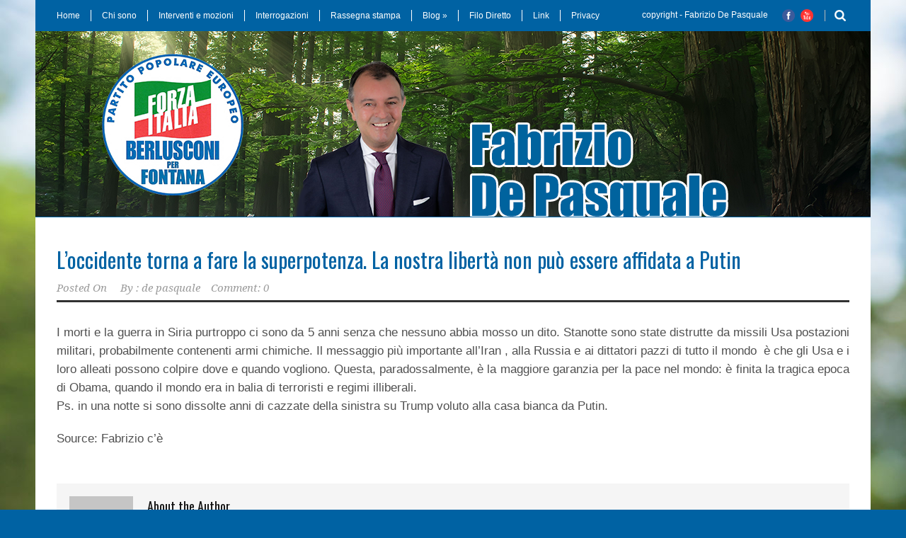

--- FILE ---
content_type: text/html; charset=UTF-8
request_url: https://www.fabriziodepasquale.it/2018/04/14/loccidente-torna-a-fare-la-superpotenza-la-nostra-liberta-non-puo-essere-affidata-a-putin/
body_size: 11559
content:
<!DOCTYPE html>
<!--[if lt IE 7]><html class="no-js lt-ie9 lt-ie8 lt-ie7" lang="it-IT"> <![endif]-->
<!--[if IE 7]><html class="no-js lt-ie9 lt-ie8" lang="it-IT"> <![endif]-->
<!--[if IE 8]><html class="no-js lt-ie9" lang="it-IT"> <![endif]-->
<!--[if gt IE 8]><!--> <html class="no-js" lang="it-IT"> <!--<![endif]-->
<head>

	<!-- Basic Page Needs
  ================================================== -->
	<meta charset="UTF-8" />
	<title>fabriziodepasquale   &raquo; L’occidente torna a fare la superpotenza. La nostra libertà non può essere affidata a Putin</title>

	<!--[if lt IE 9]>
		<script src="https://html5shiv.googlecode.com/svn/trunk/html5.js"></script>
	<![endif]-->

	<!-- CSS
  ================================================== -->
				<meta name="viewport" content="width=device-width, user-scalable=no">
		
	<!--[if IE 7]>
		<link rel="stylesheet" href="https://www.fabriziodepasquale.it/sitonuovo/wp-content/themes/worldwide-v1-04/stylesheet/ie7-style.css" /> 
		<link rel="stylesheet" href="https://www.fabriziodepasquale.it/sitonuovo/wp-content/themes/worldwide-v1-04/stylesheet/font-awesome/font-awesome-ie7.min.css" /> 
	<![endif]-->	
	
	<meta name='robots' content='max-image-preview:large' />
<link rel='dns-prefetch' href='//fonts.googleapis.com' />
<link rel="alternate" type="application/rss+xml" title="fabriziodepasquale &raquo; Feed" href="https://www.fabriziodepasquale.it/feed/" />
<link rel="alternate" type="application/rss+xml" title="fabriziodepasquale &raquo; Feed dei commenti" href="https://www.fabriziodepasquale.it/comments/feed/" />
<link rel="alternate" type="application/rss+xml" title="fabriziodepasquale &raquo; L’occidente torna a fare la superpotenza. La nostra libertà non può essere affidata a Putin Feed dei commenti" href="https://www.fabriziodepasquale.it/2018/04/14/loccidente-torna-a-fare-la-superpotenza-la-nostra-liberta-non-puo-essere-affidata-a-putin/feed/" />
<script type="text/javascript">
window._wpemojiSettings = {"baseUrl":"https:\/\/s.w.org\/images\/core\/emoji\/14.0.0\/72x72\/","ext":".png","svgUrl":"https:\/\/s.w.org\/images\/core\/emoji\/14.0.0\/svg\/","svgExt":".svg","source":{"concatemoji":"https:\/\/www.fabriziodepasquale.it\/sitonuovo\/wp-includes\/js\/wp-emoji-release.min.js?ver=6.2.8"}};
/*! This file is auto-generated */
!function(e,a,t){var n,r,o,i=a.createElement("canvas"),p=i.getContext&&i.getContext("2d");function s(e,t){p.clearRect(0,0,i.width,i.height),p.fillText(e,0,0);e=i.toDataURL();return p.clearRect(0,0,i.width,i.height),p.fillText(t,0,0),e===i.toDataURL()}function c(e){var t=a.createElement("script");t.src=e,t.defer=t.type="text/javascript",a.getElementsByTagName("head")[0].appendChild(t)}for(o=Array("flag","emoji"),t.supports={everything:!0,everythingExceptFlag:!0},r=0;r<o.length;r++)t.supports[o[r]]=function(e){if(p&&p.fillText)switch(p.textBaseline="top",p.font="600 32px Arial",e){case"flag":return s("\ud83c\udff3\ufe0f\u200d\u26a7\ufe0f","\ud83c\udff3\ufe0f\u200b\u26a7\ufe0f")?!1:!s("\ud83c\uddfa\ud83c\uddf3","\ud83c\uddfa\u200b\ud83c\uddf3")&&!s("\ud83c\udff4\udb40\udc67\udb40\udc62\udb40\udc65\udb40\udc6e\udb40\udc67\udb40\udc7f","\ud83c\udff4\u200b\udb40\udc67\u200b\udb40\udc62\u200b\udb40\udc65\u200b\udb40\udc6e\u200b\udb40\udc67\u200b\udb40\udc7f");case"emoji":return!s("\ud83e\udef1\ud83c\udffb\u200d\ud83e\udef2\ud83c\udfff","\ud83e\udef1\ud83c\udffb\u200b\ud83e\udef2\ud83c\udfff")}return!1}(o[r]),t.supports.everything=t.supports.everything&&t.supports[o[r]],"flag"!==o[r]&&(t.supports.everythingExceptFlag=t.supports.everythingExceptFlag&&t.supports[o[r]]);t.supports.everythingExceptFlag=t.supports.everythingExceptFlag&&!t.supports.flag,t.DOMReady=!1,t.readyCallback=function(){t.DOMReady=!0},t.supports.everything||(n=function(){t.readyCallback()},a.addEventListener?(a.addEventListener("DOMContentLoaded",n,!1),e.addEventListener("load",n,!1)):(e.attachEvent("onload",n),a.attachEvent("onreadystatechange",function(){"complete"===a.readyState&&t.readyCallback()})),(e=t.source||{}).concatemoji?c(e.concatemoji):e.wpemoji&&e.twemoji&&(c(e.twemoji),c(e.wpemoji)))}(window,document,window._wpemojiSettings);
</script>
<style type="text/css">
img.wp-smiley,
img.emoji {
	display: inline !important;
	border: none !important;
	box-shadow: none !important;
	height: 1em !important;
	width: 1em !important;
	margin: 0 0.07em !important;
	vertical-align: -0.1em !important;
	background: none !important;
	padding: 0 !important;
}
</style>
	<link rel='stylesheet' id='wow-style-css' href='https://www.fabriziodepasquale.it/sitonuovo/wp-content/themes/worldwide-v1-04/style.css?ver=6.2.8' type='text/css' media='all' />
<link rel='stylesheet' id='wow-foundation-css' href='https://www.fabriziodepasquale.it/sitonuovo/wp-content/themes/worldwide-v1-04/stylesheet/foundation-responsive.css?ver=6.2.8' type='text/css' media='all' />
<link rel='stylesheet' id='style-custom-css' href='https://www.fabriziodepasquale.it/sitonuovo/wp-content/themes/worldwide-v1-04/style-custom.css?ver=6.2.8' type='text/css' media='all' />
<link rel='stylesheet' id='Google-Font-Droid+Serif-css' href='https://fonts.googleapis.com/css?family=Droid+Serif%3An%2Ci%2Cb%2Cbi&#038;subset=latin&#038;ver=6.2.8' type='text/css' media='all' />
<link rel='stylesheet' id='Google-Font-Oswald-css' href='https://fonts.googleapis.com/css?family=Oswald%3An%2Ci%2Cb%2Cbi&#038;subset=latin&#038;ver=6.2.8' type='text/css' media='all' />
<link rel='stylesheet' id='wp-block-library-css' href='https://www.fabriziodepasquale.it/sitonuovo/wp-includes/css/dist/block-library/style.min.css?ver=6.2.8' type='text/css' media='all' />
<link rel='stylesheet' id='classic-theme-styles-css' href='https://www.fabriziodepasquale.it/sitonuovo/wp-includes/css/classic-themes.min.css?ver=6.2.8' type='text/css' media='all' />
<style id='global-styles-inline-css' type='text/css'>
body{--wp--preset--color--black: #000000;--wp--preset--color--cyan-bluish-gray: #abb8c3;--wp--preset--color--white: #ffffff;--wp--preset--color--pale-pink: #f78da7;--wp--preset--color--vivid-red: #cf2e2e;--wp--preset--color--luminous-vivid-orange: #ff6900;--wp--preset--color--luminous-vivid-amber: #fcb900;--wp--preset--color--light-green-cyan: #7bdcb5;--wp--preset--color--vivid-green-cyan: #00d084;--wp--preset--color--pale-cyan-blue: #8ed1fc;--wp--preset--color--vivid-cyan-blue: #0693e3;--wp--preset--color--vivid-purple: #9b51e0;--wp--preset--gradient--vivid-cyan-blue-to-vivid-purple: linear-gradient(135deg,rgba(6,147,227,1) 0%,rgb(155,81,224) 100%);--wp--preset--gradient--light-green-cyan-to-vivid-green-cyan: linear-gradient(135deg,rgb(122,220,180) 0%,rgb(0,208,130) 100%);--wp--preset--gradient--luminous-vivid-amber-to-luminous-vivid-orange: linear-gradient(135deg,rgba(252,185,0,1) 0%,rgba(255,105,0,1) 100%);--wp--preset--gradient--luminous-vivid-orange-to-vivid-red: linear-gradient(135deg,rgba(255,105,0,1) 0%,rgb(207,46,46) 100%);--wp--preset--gradient--very-light-gray-to-cyan-bluish-gray: linear-gradient(135deg,rgb(238,238,238) 0%,rgb(169,184,195) 100%);--wp--preset--gradient--cool-to-warm-spectrum: linear-gradient(135deg,rgb(74,234,220) 0%,rgb(151,120,209) 20%,rgb(207,42,186) 40%,rgb(238,44,130) 60%,rgb(251,105,98) 80%,rgb(254,248,76) 100%);--wp--preset--gradient--blush-light-purple: linear-gradient(135deg,rgb(255,206,236) 0%,rgb(152,150,240) 100%);--wp--preset--gradient--blush-bordeaux: linear-gradient(135deg,rgb(254,205,165) 0%,rgb(254,45,45) 50%,rgb(107,0,62) 100%);--wp--preset--gradient--luminous-dusk: linear-gradient(135deg,rgb(255,203,112) 0%,rgb(199,81,192) 50%,rgb(65,88,208) 100%);--wp--preset--gradient--pale-ocean: linear-gradient(135deg,rgb(255,245,203) 0%,rgb(182,227,212) 50%,rgb(51,167,181) 100%);--wp--preset--gradient--electric-grass: linear-gradient(135deg,rgb(202,248,128) 0%,rgb(113,206,126) 100%);--wp--preset--gradient--midnight: linear-gradient(135deg,rgb(2,3,129) 0%,rgb(40,116,252) 100%);--wp--preset--duotone--dark-grayscale: url('#wp-duotone-dark-grayscale');--wp--preset--duotone--grayscale: url('#wp-duotone-grayscale');--wp--preset--duotone--purple-yellow: url('#wp-duotone-purple-yellow');--wp--preset--duotone--blue-red: url('#wp-duotone-blue-red');--wp--preset--duotone--midnight: url('#wp-duotone-midnight');--wp--preset--duotone--magenta-yellow: url('#wp-duotone-magenta-yellow');--wp--preset--duotone--purple-green: url('#wp-duotone-purple-green');--wp--preset--duotone--blue-orange: url('#wp-duotone-blue-orange');--wp--preset--font-size--small: 13px;--wp--preset--font-size--medium: 20px;--wp--preset--font-size--large: 36px;--wp--preset--font-size--x-large: 42px;--wp--preset--spacing--20: 0.44rem;--wp--preset--spacing--30: 0.67rem;--wp--preset--spacing--40: 1rem;--wp--preset--spacing--50: 1.5rem;--wp--preset--spacing--60: 2.25rem;--wp--preset--spacing--70: 3.38rem;--wp--preset--spacing--80: 5.06rem;--wp--preset--shadow--natural: 6px 6px 9px rgba(0, 0, 0, 0.2);--wp--preset--shadow--deep: 12px 12px 50px rgba(0, 0, 0, 0.4);--wp--preset--shadow--sharp: 6px 6px 0px rgba(0, 0, 0, 0.2);--wp--preset--shadow--outlined: 6px 6px 0px -3px rgba(255, 255, 255, 1), 6px 6px rgba(0, 0, 0, 1);--wp--preset--shadow--crisp: 6px 6px 0px rgba(0, 0, 0, 1);}:where(.is-layout-flex){gap: 0.5em;}body .is-layout-flow > .alignleft{float: left;margin-inline-start: 0;margin-inline-end: 2em;}body .is-layout-flow > .alignright{float: right;margin-inline-start: 2em;margin-inline-end: 0;}body .is-layout-flow > .aligncenter{margin-left: auto !important;margin-right: auto !important;}body .is-layout-constrained > .alignleft{float: left;margin-inline-start: 0;margin-inline-end: 2em;}body .is-layout-constrained > .alignright{float: right;margin-inline-start: 2em;margin-inline-end: 0;}body .is-layout-constrained > .aligncenter{margin-left: auto !important;margin-right: auto !important;}body .is-layout-constrained > :where(:not(.alignleft):not(.alignright):not(.alignfull)){max-width: var(--wp--style--global--content-size);margin-left: auto !important;margin-right: auto !important;}body .is-layout-constrained > .alignwide{max-width: var(--wp--style--global--wide-size);}body .is-layout-flex{display: flex;}body .is-layout-flex{flex-wrap: wrap;align-items: center;}body .is-layout-flex > *{margin: 0;}:where(.wp-block-columns.is-layout-flex){gap: 2em;}.has-black-color{color: var(--wp--preset--color--black) !important;}.has-cyan-bluish-gray-color{color: var(--wp--preset--color--cyan-bluish-gray) !important;}.has-white-color{color: var(--wp--preset--color--white) !important;}.has-pale-pink-color{color: var(--wp--preset--color--pale-pink) !important;}.has-vivid-red-color{color: var(--wp--preset--color--vivid-red) !important;}.has-luminous-vivid-orange-color{color: var(--wp--preset--color--luminous-vivid-orange) !important;}.has-luminous-vivid-amber-color{color: var(--wp--preset--color--luminous-vivid-amber) !important;}.has-light-green-cyan-color{color: var(--wp--preset--color--light-green-cyan) !important;}.has-vivid-green-cyan-color{color: var(--wp--preset--color--vivid-green-cyan) !important;}.has-pale-cyan-blue-color{color: var(--wp--preset--color--pale-cyan-blue) !important;}.has-vivid-cyan-blue-color{color: var(--wp--preset--color--vivid-cyan-blue) !important;}.has-vivid-purple-color{color: var(--wp--preset--color--vivid-purple) !important;}.has-black-background-color{background-color: var(--wp--preset--color--black) !important;}.has-cyan-bluish-gray-background-color{background-color: var(--wp--preset--color--cyan-bluish-gray) !important;}.has-white-background-color{background-color: var(--wp--preset--color--white) !important;}.has-pale-pink-background-color{background-color: var(--wp--preset--color--pale-pink) !important;}.has-vivid-red-background-color{background-color: var(--wp--preset--color--vivid-red) !important;}.has-luminous-vivid-orange-background-color{background-color: var(--wp--preset--color--luminous-vivid-orange) !important;}.has-luminous-vivid-amber-background-color{background-color: var(--wp--preset--color--luminous-vivid-amber) !important;}.has-light-green-cyan-background-color{background-color: var(--wp--preset--color--light-green-cyan) !important;}.has-vivid-green-cyan-background-color{background-color: var(--wp--preset--color--vivid-green-cyan) !important;}.has-pale-cyan-blue-background-color{background-color: var(--wp--preset--color--pale-cyan-blue) !important;}.has-vivid-cyan-blue-background-color{background-color: var(--wp--preset--color--vivid-cyan-blue) !important;}.has-vivid-purple-background-color{background-color: var(--wp--preset--color--vivid-purple) !important;}.has-black-border-color{border-color: var(--wp--preset--color--black) !important;}.has-cyan-bluish-gray-border-color{border-color: var(--wp--preset--color--cyan-bluish-gray) !important;}.has-white-border-color{border-color: var(--wp--preset--color--white) !important;}.has-pale-pink-border-color{border-color: var(--wp--preset--color--pale-pink) !important;}.has-vivid-red-border-color{border-color: var(--wp--preset--color--vivid-red) !important;}.has-luminous-vivid-orange-border-color{border-color: var(--wp--preset--color--luminous-vivid-orange) !important;}.has-luminous-vivid-amber-border-color{border-color: var(--wp--preset--color--luminous-vivid-amber) !important;}.has-light-green-cyan-border-color{border-color: var(--wp--preset--color--light-green-cyan) !important;}.has-vivid-green-cyan-border-color{border-color: var(--wp--preset--color--vivid-green-cyan) !important;}.has-pale-cyan-blue-border-color{border-color: var(--wp--preset--color--pale-cyan-blue) !important;}.has-vivid-cyan-blue-border-color{border-color: var(--wp--preset--color--vivid-cyan-blue) !important;}.has-vivid-purple-border-color{border-color: var(--wp--preset--color--vivid-purple) !important;}.has-vivid-cyan-blue-to-vivid-purple-gradient-background{background: var(--wp--preset--gradient--vivid-cyan-blue-to-vivid-purple) !important;}.has-light-green-cyan-to-vivid-green-cyan-gradient-background{background: var(--wp--preset--gradient--light-green-cyan-to-vivid-green-cyan) !important;}.has-luminous-vivid-amber-to-luminous-vivid-orange-gradient-background{background: var(--wp--preset--gradient--luminous-vivid-amber-to-luminous-vivid-orange) !important;}.has-luminous-vivid-orange-to-vivid-red-gradient-background{background: var(--wp--preset--gradient--luminous-vivid-orange-to-vivid-red) !important;}.has-very-light-gray-to-cyan-bluish-gray-gradient-background{background: var(--wp--preset--gradient--very-light-gray-to-cyan-bluish-gray) !important;}.has-cool-to-warm-spectrum-gradient-background{background: var(--wp--preset--gradient--cool-to-warm-spectrum) !important;}.has-blush-light-purple-gradient-background{background: var(--wp--preset--gradient--blush-light-purple) !important;}.has-blush-bordeaux-gradient-background{background: var(--wp--preset--gradient--blush-bordeaux) !important;}.has-luminous-dusk-gradient-background{background: var(--wp--preset--gradient--luminous-dusk) !important;}.has-pale-ocean-gradient-background{background: var(--wp--preset--gradient--pale-ocean) !important;}.has-electric-grass-gradient-background{background: var(--wp--preset--gradient--electric-grass) !important;}.has-midnight-gradient-background{background: var(--wp--preset--gradient--midnight) !important;}.has-small-font-size{font-size: var(--wp--preset--font-size--small) !important;}.has-medium-font-size{font-size: var(--wp--preset--font-size--medium) !important;}.has-large-font-size{font-size: var(--wp--preset--font-size--large) !important;}.has-x-large-font-size{font-size: var(--wp--preset--font-size--x-large) !important;}
.wp-block-navigation a:where(:not(.wp-element-button)){color: inherit;}
:where(.wp-block-columns.is-layout-flex){gap: 2em;}
.wp-block-pullquote{font-size: 1.5em;line-height: 1.6;}
</style>
<link rel='stylesheet' id='contact-form-7-css' href='https://www.fabriziodepasquale.it/sitonuovo/wp-content/plugins/contact-form-7/includes/css/styles.css?ver=5.5.6' type='text/css' media='all' />
<link rel='stylesheet' id='ye_dynamic-css' href='https://www.fabriziodepasquale.it/sitonuovo/wp-content/plugins/youtube-embed/css/main.min.css?ver=5.2.3' type='text/css' media='all' />
<link rel='stylesheet' id='youtube-playlist-thumbs-css' href='https://www.fabriziodepasquale.it/sitonuovo/wp-content/plugins/youtube-playlist-thumbs/assets/css/youtube-playlist-thumbs.css?ver=6.2.8' type='text/css' media='all' />
<link rel='stylesheet' id='__EPYT__style-css' href='https://www.fabriziodepasquale.it/sitonuovo/wp-content/plugins/youtube-embed-plus/styles/ytprefs.min.css?ver=14.1.4.1' type='text/css' media='all' />
<style id='__EPYT__style-inline-css' type='text/css'>

                .epyt-gallery-thumb {
                        width: 33.333%;
                }
                
</style>
<link rel='stylesheet' id='superfish-css' href='https://www.fabriziodepasquale.it/sitonuovo/wp-content/themes/worldwide-v1-04/stylesheet/superfish.css?ver=6.2.8' type='text/css' media='all' />
<link rel='stylesheet' id='fancybox-css' href='https://www.fabriziodepasquale.it/sitonuovo/wp-content/themes/worldwide-v1-04/stylesheet/fancybox.css?ver=6.2.8' type='text/css' media='all' />
<link rel='stylesheet' id='fancybox-thumbs-css' href='https://www.fabriziodepasquale.it/sitonuovo/wp-content/themes/worldwide-v1-04/stylesheet/jquery.fancybox-thumbs.css?ver=6.2.8' type='text/css' media='all' />
<link rel='stylesheet' id='font-awesome-css' href='https://www.fabriziodepasquale.it/sitonuovo/wp-content/themes/worldwide-v1-04/stylesheet/font-awesome/font-awesome.css?ver=6.2.8' type='text/css' media='all' />
<link rel='stylesheet' id='flex-slider-css' href='https://www.fabriziodepasquale.it/sitonuovo/wp-content/themes/worldwide-v1-04/stylesheet/flexslider.css?ver=6.2.8' type='text/css' media='all' />
<script type='text/javascript' src='https://www.fabriziodepasquale.it/sitonuovo/wp-includes/js/jquery/jquery.min.js?ver=3.6.4' id='jquery-core-js'></script>
<script type='text/javascript' src='https://www.fabriziodepasquale.it/sitonuovo/wp-includes/js/jquery/jquery-migrate.min.js?ver=3.4.0' id='jquery-migrate-js'></script>
<script type='text/javascript' id='__ytprefs__-js-extra'>
/* <![CDATA[ */
var _EPYT_ = {"ajaxurl":"https:\/\/www.fabriziodepasquale.it\/sitonuovo\/wp-admin\/admin-ajax.php","security":"457e060263","gallery_scrolloffset":"20","eppathtoscripts":"https:\/\/www.fabriziodepasquale.it\/sitonuovo\/wp-content\/plugins\/youtube-embed-plus\/scripts\/","eppath":"https:\/\/www.fabriziodepasquale.it\/sitonuovo\/wp-content\/plugins\/youtube-embed-plus\/","epresponsiveselector":"[\"iframe.__youtube_prefs_widget__\"]","epdovol":"1","version":"14.1.4.1","evselector":"iframe.__youtube_prefs__[src], iframe[src*=\"youtube.com\/embed\/\"], iframe[src*=\"youtube-nocookie.com\/embed\/\"]","ajax_compat":"","ytapi_load":"light","pause_others":"","stopMobileBuffer":"1","facade_mode":"","not_live_on_channel":"","vi_active":"","vi_js_posttypes":[]};
/* ]]> */
</script>
<script type='text/javascript' src='https://www.fabriziodepasquale.it/sitonuovo/wp-content/plugins/youtube-embed-plus/scripts/ytprefs.min.js?ver=14.1.4.1' id='__ytprefs__-js'></script>
<script type='text/javascript' src='https://www.fabriziodepasquale.it/sitonuovo/wp-content/themes/worldwide-v1-04/javascript/jquery.fitvids.js?ver=1.0' id='fitvids-js'></script>
<link rel="https://api.w.org/" href="https://www.fabriziodepasquale.it/wp-json/" /><link rel="alternate" type="application/json" href="https://www.fabriziodepasquale.it/wp-json/wp/v2/posts/2180" /><link rel="EditURI" type="application/rsd+xml" title="RSD" href="https://www.fabriziodepasquale.it/sitonuovo/xmlrpc.php?rsd" />
<link rel="wlwmanifest" type="application/wlwmanifest+xml" href="https://www.fabriziodepasquale.it/sitonuovo/wp-includes/wlwmanifest.xml" />
<meta name="generator" content="WordPress 6.2.8" />
<link rel='shortlink' href='https://www.fabriziodepasquale.it/?p=2180' />
<link rel="alternate" type="application/json+oembed" href="https://www.fabriziodepasquale.it/wp-json/oembed/1.0/embed?url=https%3A%2F%2Fwww.fabriziodepasquale.it%2F2018%2F04%2F14%2Floccidente-torna-a-fare-la-superpotenza-la-nostra-liberta-non-puo-essere-affidata-a-putin%2F" />
<link rel="alternate" type="text/xml+oembed" href="https://www.fabriziodepasquale.it/wp-json/oembed/1.0/embed?url=https%3A%2F%2Fwww.fabriziodepasquale.it%2F2018%2F04%2F14%2Floccidente-torna-a-fare-la-superpotenza-la-nostra-liberta-non-puo-essere-affidata-a-putin%2F&#038;format=xml" />
<meta http-equiv="Content-type" content="text/html; charset=utf-8" /><link rel='canonical' href='https://www.fabriziodepasquale.it/2018/04/14/loccidente-torna-a-fare-la-superpotenza-la-nostra-liberta-non-puo-essere-affidata-a-putin/' />
<meta name="twitter:card" value="summary" /><meta name="twitter:site" value="@feedsapi" /><meta name="twitter:title" value="L’occidente torna a fare la superpotenza. La nostra libertà non può essere affidata a Putin" /><meta name="twitter:description" value="I morti e la guerra in Siria purtroppo ci sono da 5 anni senza che nessuno abbia mosso un dito. Stanotte sono state distrutte da missili Usa postazion" /><meta name="twitter:url" value="https://www.fabriziodepasquale.it/2018/04/14/loccidente-torna-a-fare-la-superpotenza-la-nostra-liberta-non-puo-essere-affidata-a-putin/" /><meta name="twitter:image" value="https://www.fabriziodepasquale.it/sitonuovo/wp-content/plugins/rss-post-importer/app/classes/front/app/assets/img/03-04-feedsapi-api.jpg" /><meta name="twitter:creator" value="@feedsapi" /><meta itemprop="name" content="L’occidente torna a fare la superpotenza. La nostra libertà non può essere affidata a Putin"><meta itemprop="description" content="I morti e la guerra in Siria purtroppo ci sono da 5 anni senza che nessuno abbia mosso un dito. Stanotte sono state distrutte da missili Usa postazion"><meta itemprop="image" content="https://www.fabriziodepasquale.it/sitonuovo/wp-content/plugins/rss-post-importer/app/classes/front/app/assets/img/03-04-feedsapi-api.jpg"><meta property="og:title" content="L’occidente torna a fare la superpotenza. La nostra libertà non può essere affidata a Putin"/><meta property="og:image" content="https://www.fabriziodepasquale.it/sitonuovo/wp-content/plugins/rss-post-importer/app/classes/front/app/assets/img/03-04-feedsapi-api.jpg"/><meta property="og:image:width" content="681" /><meta property="og:image:height" content="358" /><meta property="og:site_name" content="fabriziodepasquale"/><meta property="og:description" content="I morti e la guerra in Siria purtroppo ci sono da 5 anni senza che nessuno abbia mosso un dito. Stanotte sono state distrutte da missili Usa postazion"/>	
<!--[if lt IE 9]>
<style type="text/css">
	body{ min-width: 1180px; }
	div.shortcode-dropcap.circle,
	div.anythingSlider .anythingControls ul a, .flex-control-nav li a, 
	.nivo-controlNav a, ls-bottom-slidebuttons a{
		z-index: 1000;
		position: relative;
		behavior: url(https://www.fabriziodepasquale.it/sitonuovo/wp-content/themes/worldwide-v1-04/stylesheet/ie-fix/PIE.php);
	}

	ul.gdl-accordion li, ul.gdl-toggle-box li{ overflow: hidden; }
	
		
</style>
<![endif]-->
		<style type="text/css" id="wp-custom-css">
			






		</style>
		</head>
<body data-rsssl=1 class="post-template-default single single-post postid-2180 single-format-standard">
<div class="body-outer-wrapper">
	<div class="body-wrapper">
		<div class="header-outer-wrapper">
			<!-- top navigation -->
							<div class="top-navigation-wrapper boxed-style">
					<div class="top-navigation-container container">
						<div class="top-navigation-left"><div class="top-superfish-wrapper" id="top-superfish-wrapper" ><ul id="menu-footer" class="top-menu"><li id="menu-item-22" class="menu-item menu-item-type-post_type menu-item-object-page menu-item-home menu-item-22"><a href="https://www.fabriziodepasquale.it/">Home</a></li>
<li id="menu-item-60" class="menu-item menu-item-type-post_type menu-item-object-page menu-item-60"><a href="https://www.fabriziodepasquale.it/biografia/">Chi sono</a></li>
<li id="menu-item-59" class="menu-item menu-item-type-post_type menu-item-object-page menu-item-59"><a href="https://www.fabriziodepasquale.it/interventi-e-mozioni/">Interventi e mozioni</a></li>
<li id="menu-item-58" class="menu-item menu-item-type-post_type menu-item-object-page menu-item-58"><a href="https://www.fabriziodepasquale.it/interrogazioni/">Interrogazioni</a></li>
<li id="menu-item-57" class="menu-item menu-item-type-post_type menu-item-object-page menu-item-57"><a href="https://www.fabriziodepasquale.it/rassegna-stampa/">Rassegna stampa</a></li>
<li id="menu-item-190" class="menu-item menu-item-type-taxonomy menu-item-object-category menu-item-has-children menu-item-190"><a href="https://www.fabriziodepasquale.it/category/novita/">Blog</a>
<ul class="sub-menu">
	<li id="menu-item-1266" class="menu-item menu-item-type-taxonomy menu-item-object-category menu-item-has-children menu-item-1266"><a href="https://www.fabriziodepasquale.it/category/2017/">2017</a>
	<ul class="sub-menu">
		<li id="menu-item-1925" class="menu-item menu-item-type-taxonomy menu-item-object-category menu-item-1925"><a href="https://www.fabriziodepasquale.it/category/2017/ottobre-2017/">Ottobre 2017</a></li>
		<li id="menu-item-1914" class="menu-item menu-item-type-taxonomy menu-item-object-category menu-item-1914"><a href="https://www.fabriziodepasquale.it/category/2017/settembre-2017/">Settembre 2017</a></li>
		<li id="menu-item-1751" class="menu-item menu-item-type-taxonomy menu-item-object-category menu-item-1751"><a href="https://www.fabriziodepasquale.it/category/2017/agosto-2017/">Agosto 2017</a></li>
		<li id="menu-item-1645" class="menu-item menu-item-type-taxonomy menu-item-object-category menu-item-1645"><a href="https://www.fabriziodepasquale.it/category/2017/luglio-2017/">Luglio 2017</a></li>
		<li id="menu-item-1546" class="menu-item menu-item-type-taxonomy menu-item-object-category menu-item-1546"><a href="https://www.fabriziodepasquale.it/category/giugno-2017/">Giugno 2017</a></li>
		<li id="menu-item-1545" class="menu-item menu-item-type-taxonomy menu-item-object-category menu-item-1545"><a href="https://www.fabriziodepasquale.it/category/2017/maggio-2017/">Maggio 2017</a></li>
		<li id="menu-item-1460" class="menu-item menu-item-type-taxonomy menu-item-object-category menu-item-1460"><a href="https://www.fabriziodepasquale.it/category/aprile-2017/">Aprile 2017</a></li>
		<li id="menu-item-1396" class="menu-item menu-item-type-taxonomy menu-item-object-category menu-item-1396"><a href="https://www.fabriziodepasquale.it/category/2017/marzo-2017/">Marzo 2017</a></li>
		<li id="menu-item-1328" class="menu-item menu-item-type-taxonomy menu-item-object-category menu-item-1328"><a href="https://www.fabriziodepasquale.it/category/2017/febbraio-2017/">Febbraio 2017</a></li>
		<li id="menu-item-1267" class="menu-item menu-item-type-taxonomy menu-item-object-category menu-item-1267"><a href="https://www.fabriziodepasquale.it/category/2017/gennaio-2017/">Gennaio 2017</a></li>
	</ul>
</li>
	<li id="menu-item-209" class="menu-item menu-item-type-taxonomy menu-item-object-category menu-item-has-children menu-item-209"><a href="https://www.fabriziodepasquale.it/category/2016/">2016</a>
	<ul class="sub-menu">
		<li id="menu-item-1202" class="menu-item menu-item-type-taxonomy menu-item-object-category menu-item-1202"><a href="https://www.fabriziodepasquale.it/category/2016/dicembre-2016/">Dicembre 2016</a></li>
		<li id="menu-item-1136" class="menu-item menu-item-type-taxonomy menu-item-object-category menu-item-1136"><a href="https://www.fabriziodepasquale.it/category/2016/novembre-2016/">Novembre 2016</a></li>
		<li id="menu-item-1074" class="menu-item menu-item-type-taxonomy menu-item-object-category menu-item-1074"><a href="https://www.fabriziodepasquale.it/category/2016/ottobre-2016/">Ottobre 2016</a></li>
		<li id="menu-item-1024" class="menu-item menu-item-type-taxonomy menu-item-object-category menu-item-1024"><a href="https://www.fabriziodepasquale.it/category/2016/settembre-2016/">Settembre 2016</a></li>
		<li id="menu-item-991" class="menu-item menu-item-type-taxonomy menu-item-object-category menu-item-991"><a href="https://www.fabriziodepasquale.it/category/agosto-2016/">Agosto 2016</a></li>
		<li id="menu-item-934" class="menu-item menu-item-type-taxonomy menu-item-object-category menu-item-934"><a href="https://www.fabriziodepasquale.it/category/luglio-2016/">Luglio 2016</a></li>
		<li id="menu-item-869" class="menu-item menu-item-type-taxonomy menu-item-object-category menu-item-869"><a href="https://www.fabriziodepasquale.it/category/2016/giugno-2016/">Giugno 2016</a></li>
		<li id="menu-item-813" class="menu-item menu-item-type-taxonomy menu-item-object-category menu-item-813"><a href="https://www.fabriziodepasquale.it/category/2016/maggio-2016/">Maggio 2016</a></li>
		<li id="menu-item-456" class="menu-item menu-item-type-taxonomy menu-item-object-category menu-item-456"><a href="https://www.fabriziodepasquale.it/category/aprile-2016/">Aprile 2016</a></li>
		<li id="menu-item-555" class="menu-item menu-item-type-taxonomy menu-item-object-category menu-item-555"><a href="https://www.fabriziodepasquale.it/category/2016/marzo-2016/">Marzo 2016</a></li>
		<li id="menu-item-553" class="menu-item menu-item-type-taxonomy menu-item-object-category menu-item-553"><a href="https://www.fabriziodepasquale.it/category/2016/febbraio-2016/">Febbraio 2016</a></li>
		<li id="menu-item-554" class="menu-item menu-item-type-taxonomy menu-item-object-category menu-item-554"><a href="https://www.fabriziodepasquale.it/category/2016/gennaio-2016/">Gennaio 2016</a></li>
	</ul>
</li>
	<li id="menu-item-228" class="menu-item menu-item-type-taxonomy menu-item-object-category menu-item-has-children menu-item-228"><a href="https://www.fabriziodepasquale.it/category/2015/">2015</a>
	<ul class="sub-menu">
		<li id="menu-item-557" class="menu-item menu-item-type-taxonomy menu-item-object-category menu-item-557"><a href="https://www.fabriziodepasquale.it/category/2015/dicembre-2015/">Dicembre 2015</a></li>
		<li id="menu-item-551" class="menu-item menu-item-type-taxonomy menu-item-object-category menu-item-551"><a href="https://www.fabriziodepasquale.it/category/2015/novembre-2015/">Novembre 2015</a></li>
		<li id="menu-item-552" class="menu-item menu-item-type-taxonomy menu-item-object-category menu-item-552"><a href="https://www.fabriziodepasquale.it/category/2015/ottobre-2015/">Ottobre 2015</a></li>
		<li id="menu-item-548" class="menu-item menu-item-type-taxonomy menu-item-object-category menu-item-548"><a href="https://www.fabriziodepasquale.it/category/2015/giugno-2015/">Giugno 2015</a></li>
		<li id="menu-item-549" class="menu-item menu-item-type-taxonomy menu-item-object-category menu-item-549"><a href="https://www.fabriziodepasquale.it/category/2015/maggio-2015/">Maggio 2015</a></li>
		<li id="menu-item-544" class="menu-item menu-item-type-taxonomy menu-item-object-category menu-item-544"><a href="https://www.fabriziodepasquale.it/category/2015/aprile-2015/">Aprile 2015</a></li>
		<li id="menu-item-550" class="menu-item menu-item-type-taxonomy menu-item-object-category menu-item-550"><a href="https://www.fabriziodepasquale.it/category/2015/marzo-2015/">Marzo 2015</a></li>
	</ul>
</li>
	<li id="menu-item-290" class="menu-item menu-item-type-taxonomy menu-item-object-category menu-item-has-children menu-item-290"><a href="https://www.fabriziodepasquale.it/category/2014/">2014</a>
	<ul class="sub-menu">
		<li id="menu-item-543" class="menu-item menu-item-type-taxonomy menu-item-object-category menu-item-543"><a href="https://www.fabriziodepasquale.it/category/2014/novembre-2014/">Novembre 2014</a></li>
		<li id="menu-item-541" class="menu-item menu-item-type-taxonomy menu-item-object-category menu-item-541"><a href="https://www.fabriziodepasquale.it/category/2014/luglio-2014/">Luglio 2014</a></li>
		<li id="menu-item-542" class="menu-item menu-item-type-taxonomy menu-item-object-category menu-item-542"><a href="https://www.fabriziodepasquale.it/category/2014/maggio-2014/">Maggio 2014</a></li>
		<li id="menu-item-539" class="menu-item menu-item-type-taxonomy menu-item-object-category menu-item-539"><a href="https://www.fabriziodepasquale.it/category/2014/aprile-2014/">Aprile 2014</a></li>
		<li id="menu-item-540" class="menu-item menu-item-type-taxonomy menu-item-object-category menu-item-540"><a href="https://www.fabriziodepasquale.it/category/2014/gennaio-2014/">Gennaio 2014</a></li>
	</ul>
</li>
	<li id="menu-item-291" class="menu-item menu-item-type-taxonomy menu-item-object-category menu-item-has-children menu-item-291"><a href="https://www.fabriziodepasquale.it/category/2013/">2013</a>
	<ul class="sub-menu">
		<li id="menu-item-538" class="menu-item menu-item-type-taxonomy menu-item-object-category menu-item-538"><a href="https://www.fabriziodepasquale.it/category/2013/novembre-2013/">Novembre 2013</a></li>
		<li id="menu-item-535" class="menu-item menu-item-type-taxonomy menu-item-object-category menu-item-535"><a href="https://www.fabriziodepasquale.it/category/2013/luglio-2013/">Luglio 2013</a></li>
		<li id="menu-item-534" class="menu-item menu-item-type-taxonomy menu-item-object-category menu-item-534"><a href="https://www.fabriziodepasquale.it/category/2013/giugno-2013/">Giugno 2013</a></li>
		<li id="menu-item-536" class="menu-item menu-item-type-taxonomy menu-item-object-category menu-item-536"><a href="https://www.fabriziodepasquale.it/category/2013/maggio-2013/">Maggio 2013</a></li>
		<li id="menu-item-531" class="menu-item menu-item-type-taxonomy menu-item-object-category menu-item-531"><a href="https://www.fabriziodepasquale.it/category/2013/aprile-2013/">Aprile 2013</a></li>
		<li id="menu-item-537" class="menu-item menu-item-type-taxonomy menu-item-object-category menu-item-537"><a href="https://www.fabriziodepasquale.it/category/2013/marzo-2013/">Marzo 2013</a></li>
		<li id="menu-item-532" class="menu-item menu-item-type-taxonomy menu-item-object-category menu-item-532"><a href="https://www.fabriziodepasquale.it/category/2013/febbraio-2013/">Febbraio 2013</a></li>
	</ul>
</li>
	<li id="menu-item-292" class="menu-item menu-item-type-taxonomy menu-item-object-category menu-item-has-children menu-item-292"><a href="https://www.fabriziodepasquale.it/category/2012/">2012</a>
	<ul class="sub-menu">
		<li id="menu-item-527" class="menu-item menu-item-type-taxonomy menu-item-object-category menu-item-527"><a href="https://www.fabriziodepasquale.it/category/2012/dicembre-2012/">Dicembre 2012</a></li>
		<li id="menu-item-530" class="menu-item menu-item-type-taxonomy menu-item-object-category menu-item-530"><a href="https://www.fabriziodepasquale.it/category/2012/novembre-2012/">Novembre 2012</a></li>
		<li id="menu-item-556" class="menu-item menu-item-type-taxonomy menu-item-object-category menu-item-556"><a href="https://www.fabriziodepasquale.it/category/2012/settembre-2012/">Settembre 2012</a></li>
		<li id="menu-item-526" class="menu-item menu-item-type-taxonomy menu-item-object-category menu-item-526"><a href="https://www.fabriziodepasquale.it/category/2012/agosto-2012/">Agosto 2012</a></li>
		<li id="menu-item-529" class="menu-item menu-item-type-taxonomy menu-item-object-category menu-item-529"><a href="https://www.fabriziodepasquale.it/category/2012/luglio-2012/">Luglio 2012</a></li>
		<li id="menu-item-528" class="menu-item menu-item-type-taxonomy menu-item-object-category menu-item-528"><a href="https://www.fabriziodepasquale.it/category/2012/febbraio-2012/">Febbraio 2012</a></li>
	</ul>
</li>
	<li id="menu-item-293" class="menu-item menu-item-type-taxonomy menu-item-object-category menu-item-has-children menu-item-293"><a href="https://www.fabriziodepasquale.it/category/2011/">2011</a>
	<ul class="sub-menu">
		<li id="menu-item-525" class="menu-item menu-item-type-taxonomy menu-item-object-category menu-item-525"><a href="https://www.fabriziodepasquale.it/category/2011/ottobre-2011/">Ottobre 2011</a></li>
		<li id="menu-item-524" class="menu-item menu-item-type-taxonomy menu-item-object-category menu-item-524"><a href="https://www.fabriziodepasquale.it/category/2011/giugno-2011/">Giugno 2011</a></li>
		<li id="menu-item-523" class="menu-item menu-item-type-taxonomy menu-item-object-category menu-item-523"><a href="https://www.fabriziodepasquale.it/category/2011/febbraio-2011/">Febbraio 2011</a></li>
	</ul>
</li>
	<li id="menu-item-294" class="menu-item menu-item-type-taxonomy menu-item-object-category menu-item-has-children menu-item-294"><a href="https://www.fabriziodepasquale.it/category/2010/">2010</a>
	<ul class="sub-menu">
		<li id="menu-item-521" class="menu-item menu-item-type-taxonomy menu-item-object-category menu-item-521"><a href="https://www.fabriziodepasquale.it/category/2010/ottobre-2010/">Ottobre 2010</a></li>
		<li id="menu-item-522" class="menu-item menu-item-type-taxonomy menu-item-object-category menu-item-522"><a href="https://www.fabriziodepasquale.it/category/2010/settembre-2010/">Settembre 2010</a></li>
		<li id="menu-item-520" class="menu-item menu-item-type-taxonomy menu-item-object-category menu-item-520"><a href="https://www.fabriziodepasquale.it/category/2010/luglio-2010/">Luglio 2010</a></li>
	</ul>
</li>
	<li id="menu-item-295" class="menu-item menu-item-type-taxonomy menu-item-object-category menu-item-has-children menu-item-295"><a href="https://www.fabriziodepasquale.it/category/2009/">2009</a>
	<ul class="sub-menu">
		<li id="menu-item-519" class="menu-item menu-item-type-taxonomy menu-item-object-category menu-item-519"><a href="https://www.fabriziodepasquale.it/category/marzo-2009/">Marzo 2009</a></li>
	</ul>
</li>
</ul>
</li>
<li id="menu-item-134" class="menu-item menu-item-type-post_type menu-item-object-page menu-item-134"><a href="https://www.fabriziodepasquale.it/contatti/">Filo Diretto</a></li>
<li id="menu-item-366" class="menu-item menu-item-type-post_type menu-item-object-page menu-item-366"><a href="https://www.fabriziodepasquale.it/link/">Link</a></li>
<li id="menu-item-143" class="menu-item menu-item-type-post_type menu-item-object-page menu-item-143"><a href="https://www.fabriziodepasquale.it/privacy/">Privacy</a></li>
</ul><div class="clear"></div></div><div class="top-responsive-wrapper" ><div class="menu-footer-container"><select id="menu-footer-1" class="menu dropdown-menu"><option value="" class="blank">&#8212; Top Menu &#8212;</option><option class="menu-item menu-item-type-post_type menu-item-object-page menu-item-home menu-item-22 menu-item-depth-0" value="https://www.fabriziodepasquale.it/">Home</option>
<option class="menu-item menu-item-type-post_type menu-item-object-page menu-item-60 menu-item-depth-0" value="https://www.fabriziodepasquale.it/biografia/">Chi sono</option>
<option class="menu-item menu-item-type-post_type menu-item-object-page menu-item-59 menu-item-depth-0" value="https://www.fabriziodepasquale.it/interventi-e-mozioni/">Interventi e mozioni</option>
<option class="menu-item menu-item-type-post_type menu-item-object-page menu-item-58 menu-item-depth-0" value="https://www.fabriziodepasquale.it/interrogazioni/">Interrogazioni</option>
<option class="menu-item menu-item-type-post_type menu-item-object-page menu-item-57 menu-item-depth-0" value="https://www.fabriziodepasquale.it/rassegna-stampa/">Rassegna stampa</option>
<option class="menu-item menu-item-type-taxonomy menu-item-object-category menu-item-has-children menu-item-190 menu-item-depth-0" value="https://www.fabriziodepasquale.it/category/novita/">Blog</option>	<option class="menu-item menu-item-type-taxonomy menu-item-object-category menu-item-has-children menu-item-1266 menu-item-depth-1" value="https://www.fabriziodepasquale.it/category/2017/">- 2017</option>		<option class="menu-item menu-item-type-taxonomy menu-item-object-category menu-item-1925 menu-item-depth-2" value="https://www.fabriziodepasquale.it/category/2017/ottobre-2017/">- - Ottobre 2017</option>
		<option class="menu-item menu-item-type-taxonomy menu-item-object-category menu-item-1914 menu-item-depth-2" value="https://www.fabriziodepasquale.it/category/2017/settembre-2017/">- - Settembre 2017</option>
		<option class="menu-item menu-item-type-taxonomy menu-item-object-category menu-item-1751 menu-item-depth-2" value="https://www.fabriziodepasquale.it/category/2017/agosto-2017/">- - Agosto 2017</option>
		<option class="menu-item menu-item-type-taxonomy menu-item-object-category menu-item-1645 menu-item-depth-2" value="https://www.fabriziodepasquale.it/category/2017/luglio-2017/">- - Luglio 2017</option>
		<option class="menu-item menu-item-type-taxonomy menu-item-object-category menu-item-1546 menu-item-depth-2" value="https://www.fabriziodepasquale.it/category/giugno-2017/">- - Giugno 2017</option>
		<option class="menu-item menu-item-type-taxonomy menu-item-object-category menu-item-1545 menu-item-depth-2" value="https://www.fabriziodepasquale.it/category/2017/maggio-2017/">- - Maggio 2017</option>
		<option class="menu-item menu-item-type-taxonomy menu-item-object-category menu-item-1460 menu-item-depth-2" value="https://www.fabriziodepasquale.it/category/aprile-2017/">- - Aprile 2017</option>
		<option class="menu-item menu-item-type-taxonomy menu-item-object-category menu-item-1396 menu-item-depth-2" value="https://www.fabriziodepasquale.it/category/2017/marzo-2017/">- - Marzo 2017</option>
		<option class="menu-item menu-item-type-taxonomy menu-item-object-category menu-item-1328 menu-item-depth-2" value="https://www.fabriziodepasquale.it/category/2017/febbraio-2017/">- - Febbraio 2017</option>
		<option class="menu-item menu-item-type-taxonomy menu-item-object-category menu-item-1267 menu-item-depth-2" value="https://www.fabriziodepasquale.it/category/2017/gennaio-2017/">- - Gennaio 2017</option>

	<option class="menu-item menu-item-type-taxonomy menu-item-object-category menu-item-has-children menu-item-209 menu-item-depth-1" value="https://www.fabriziodepasquale.it/category/2016/">- 2016</option>		<option class="menu-item menu-item-type-taxonomy menu-item-object-category menu-item-1202 menu-item-depth-2" value="https://www.fabriziodepasquale.it/category/2016/dicembre-2016/">- - Dicembre 2016</option>
		<option class="menu-item menu-item-type-taxonomy menu-item-object-category menu-item-1136 menu-item-depth-2" value="https://www.fabriziodepasquale.it/category/2016/novembre-2016/">- - Novembre 2016</option>
		<option class="menu-item menu-item-type-taxonomy menu-item-object-category menu-item-1074 menu-item-depth-2" value="https://www.fabriziodepasquale.it/category/2016/ottobre-2016/">- - Ottobre 2016</option>
		<option class="menu-item menu-item-type-taxonomy menu-item-object-category menu-item-1024 menu-item-depth-2" value="https://www.fabriziodepasquale.it/category/2016/settembre-2016/">- - Settembre 2016</option>
		<option class="menu-item menu-item-type-taxonomy menu-item-object-category menu-item-991 menu-item-depth-2" value="https://www.fabriziodepasquale.it/category/agosto-2016/">- - Agosto 2016</option>
		<option class="menu-item menu-item-type-taxonomy menu-item-object-category menu-item-934 menu-item-depth-2" value="https://www.fabriziodepasquale.it/category/luglio-2016/">- - Luglio 2016</option>
		<option class="menu-item menu-item-type-taxonomy menu-item-object-category menu-item-869 menu-item-depth-2" value="https://www.fabriziodepasquale.it/category/2016/giugno-2016/">- - Giugno 2016</option>
		<option class="menu-item menu-item-type-taxonomy menu-item-object-category menu-item-813 menu-item-depth-2" value="https://www.fabriziodepasquale.it/category/2016/maggio-2016/">- - Maggio 2016</option>
		<option class="menu-item menu-item-type-taxonomy menu-item-object-category menu-item-456 menu-item-depth-2" value="https://www.fabriziodepasquale.it/category/aprile-2016/">- - Aprile 2016</option>
		<option class="menu-item menu-item-type-taxonomy menu-item-object-category menu-item-555 menu-item-depth-2" value="https://www.fabriziodepasquale.it/category/2016/marzo-2016/">- - Marzo 2016</option>
		<option class="menu-item menu-item-type-taxonomy menu-item-object-category menu-item-553 menu-item-depth-2" value="https://www.fabriziodepasquale.it/category/2016/febbraio-2016/">- - Febbraio 2016</option>
		<option class="menu-item menu-item-type-taxonomy menu-item-object-category menu-item-554 menu-item-depth-2" value="https://www.fabriziodepasquale.it/category/2016/gennaio-2016/">- - Gennaio 2016</option>

	<option class="menu-item menu-item-type-taxonomy menu-item-object-category menu-item-has-children menu-item-228 menu-item-depth-1" value="https://www.fabriziodepasquale.it/category/2015/">- 2015</option>		<option class="menu-item menu-item-type-taxonomy menu-item-object-category menu-item-557 menu-item-depth-2" value="https://www.fabriziodepasquale.it/category/2015/dicembre-2015/">- - Dicembre 2015</option>
		<option class="menu-item menu-item-type-taxonomy menu-item-object-category menu-item-551 menu-item-depth-2" value="https://www.fabriziodepasquale.it/category/2015/novembre-2015/">- - Novembre 2015</option>
		<option class="menu-item menu-item-type-taxonomy menu-item-object-category menu-item-552 menu-item-depth-2" value="https://www.fabriziodepasquale.it/category/2015/ottobre-2015/">- - Ottobre 2015</option>
		<option class="menu-item menu-item-type-taxonomy menu-item-object-category menu-item-548 menu-item-depth-2" value="https://www.fabriziodepasquale.it/category/2015/giugno-2015/">- - Giugno 2015</option>
		<option class="menu-item menu-item-type-taxonomy menu-item-object-category menu-item-549 menu-item-depth-2" value="https://www.fabriziodepasquale.it/category/2015/maggio-2015/">- - Maggio 2015</option>
		<option class="menu-item menu-item-type-taxonomy menu-item-object-category menu-item-544 menu-item-depth-2" value="https://www.fabriziodepasquale.it/category/2015/aprile-2015/">- - Aprile 2015</option>
		<option class="menu-item menu-item-type-taxonomy menu-item-object-category menu-item-550 menu-item-depth-2" value="https://www.fabriziodepasquale.it/category/2015/marzo-2015/">- - Marzo 2015</option>

	<option class="menu-item menu-item-type-taxonomy menu-item-object-category menu-item-has-children menu-item-290 menu-item-depth-1" value="https://www.fabriziodepasquale.it/category/2014/">- 2014</option>		<option class="menu-item menu-item-type-taxonomy menu-item-object-category menu-item-543 menu-item-depth-2" value="https://www.fabriziodepasquale.it/category/2014/novembre-2014/">- - Novembre 2014</option>
		<option class="menu-item menu-item-type-taxonomy menu-item-object-category menu-item-541 menu-item-depth-2" value="https://www.fabriziodepasquale.it/category/2014/luglio-2014/">- - Luglio 2014</option>
		<option class="menu-item menu-item-type-taxonomy menu-item-object-category menu-item-542 menu-item-depth-2" value="https://www.fabriziodepasquale.it/category/2014/maggio-2014/">- - Maggio 2014</option>
		<option class="menu-item menu-item-type-taxonomy menu-item-object-category menu-item-539 menu-item-depth-2" value="https://www.fabriziodepasquale.it/category/2014/aprile-2014/">- - Aprile 2014</option>
		<option class="menu-item menu-item-type-taxonomy menu-item-object-category menu-item-540 menu-item-depth-2" value="https://www.fabriziodepasquale.it/category/2014/gennaio-2014/">- - Gennaio 2014</option>

	<option class="menu-item menu-item-type-taxonomy menu-item-object-category menu-item-has-children menu-item-291 menu-item-depth-1" value="https://www.fabriziodepasquale.it/category/2013/">- 2013</option>		<option class="menu-item menu-item-type-taxonomy menu-item-object-category menu-item-538 menu-item-depth-2" value="https://www.fabriziodepasquale.it/category/2013/novembre-2013/">- - Novembre 2013</option>
		<option class="menu-item menu-item-type-taxonomy menu-item-object-category menu-item-535 menu-item-depth-2" value="https://www.fabriziodepasquale.it/category/2013/luglio-2013/">- - Luglio 2013</option>
		<option class="menu-item menu-item-type-taxonomy menu-item-object-category menu-item-534 menu-item-depth-2" value="https://www.fabriziodepasquale.it/category/2013/giugno-2013/">- - Giugno 2013</option>
		<option class="menu-item menu-item-type-taxonomy menu-item-object-category menu-item-536 menu-item-depth-2" value="https://www.fabriziodepasquale.it/category/2013/maggio-2013/">- - Maggio 2013</option>
		<option class="menu-item menu-item-type-taxonomy menu-item-object-category menu-item-531 menu-item-depth-2" value="https://www.fabriziodepasquale.it/category/2013/aprile-2013/">- - Aprile 2013</option>
		<option class="menu-item menu-item-type-taxonomy menu-item-object-category menu-item-537 menu-item-depth-2" value="https://www.fabriziodepasquale.it/category/2013/marzo-2013/">- - Marzo 2013</option>
		<option class="menu-item menu-item-type-taxonomy menu-item-object-category menu-item-532 menu-item-depth-2" value="https://www.fabriziodepasquale.it/category/2013/febbraio-2013/">- - Febbraio 2013</option>

	<option class="menu-item menu-item-type-taxonomy menu-item-object-category menu-item-has-children menu-item-292 menu-item-depth-1" value="https://www.fabriziodepasquale.it/category/2012/">- 2012</option>		<option class="menu-item menu-item-type-taxonomy menu-item-object-category menu-item-527 menu-item-depth-2" value="https://www.fabriziodepasquale.it/category/2012/dicembre-2012/">- - Dicembre 2012</option>
		<option class="menu-item menu-item-type-taxonomy menu-item-object-category menu-item-530 menu-item-depth-2" value="https://www.fabriziodepasquale.it/category/2012/novembre-2012/">- - Novembre 2012</option>
		<option class="menu-item menu-item-type-taxonomy menu-item-object-category menu-item-556 menu-item-depth-2" value="https://www.fabriziodepasquale.it/category/2012/settembre-2012/">- - Settembre 2012</option>
		<option class="menu-item menu-item-type-taxonomy menu-item-object-category menu-item-526 menu-item-depth-2" value="https://www.fabriziodepasquale.it/category/2012/agosto-2012/">- - Agosto 2012</option>
		<option class="menu-item menu-item-type-taxonomy menu-item-object-category menu-item-529 menu-item-depth-2" value="https://www.fabriziodepasquale.it/category/2012/luglio-2012/">- - Luglio 2012</option>
		<option class="menu-item menu-item-type-taxonomy menu-item-object-category menu-item-528 menu-item-depth-2" value="https://www.fabriziodepasquale.it/category/2012/febbraio-2012/">- - Febbraio 2012</option>

	<option class="menu-item menu-item-type-taxonomy menu-item-object-category menu-item-has-children menu-item-293 menu-item-depth-1" value="https://www.fabriziodepasquale.it/category/2011/">- 2011</option>		<option class="menu-item menu-item-type-taxonomy menu-item-object-category menu-item-525 menu-item-depth-2" value="https://www.fabriziodepasquale.it/category/2011/ottobre-2011/">- - Ottobre 2011</option>
		<option class="menu-item menu-item-type-taxonomy menu-item-object-category menu-item-524 menu-item-depth-2" value="https://www.fabriziodepasquale.it/category/2011/giugno-2011/">- - Giugno 2011</option>
		<option class="menu-item menu-item-type-taxonomy menu-item-object-category menu-item-523 menu-item-depth-2" value="https://www.fabriziodepasquale.it/category/2011/febbraio-2011/">- - Febbraio 2011</option>

	<option class="menu-item menu-item-type-taxonomy menu-item-object-category menu-item-has-children menu-item-294 menu-item-depth-1" value="https://www.fabriziodepasquale.it/category/2010/">- 2010</option>		<option class="menu-item menu-item-type-taxonomy menu-item-object-category menu-item-521 menu-item-depth-2" value="https://www.fabriziodepasquale.it/category/2010/ottobre-2010/">- - Ottobre 2010</option>
		<option class="menu-item menu-item-type-taxonomy menu-item-object-category menu-item-522 menu-item-depth-2" value="https://www.fabriziodepasquale.it/category/2010/settembre-2010/">- - Settembre 2010</option>
		<option class="menu-item menu-item-type-taxonomy menu-item-object-category menu-item-520 menu-item-depth-2" value="https://www.fabriziodepasquale.it/category/2010/luglio-2010/">- - Luglio 2010</option>

	<option class="menu-item menu-item-type-taxonomy menu-item-object-category menu-item-has-children menu-item-295 menu-item-depth-1" value="https://www.fabriziodepasquale.it/category/2009/">- 2009</option>		<option class="menu-item menu-item-type-taxonomy menu-item-object-category menu-item-519 menu-item-depth-2" value="https://www.fabriziodepasquale.it/category/marzo-2009/">- - Marzo 2009</option>


<option class="menu-item menu-item-type-post_type menu-item-object-page menu-item-134 menu-item-depth-0" value="https://www.fabriziodepasquale.it/contatti/">Filo Diretto</option>
<option class="menu-item menu-item-type-post_type menu-item-object-page menu-item-366 menu-item-depth-0" value="https://www.fabriziodepasquale.it/link/">Link</option>
<option class="menu-item menu-item-type-post_type menu-item-object-page menu-item-143 menu-item-depth-0" value="https://www.fabriziodepasquale.it/privacy/">Privacy</option>
</select></div></div></div><div class="top-navigation-right"><div class="top-search-wrapper">								<div class="gdl-search-form">
									<form method="get" id="searchform" action="https://www.fabriziodepasquale.it/">
										<input type="submit" id="searchsubmit" value="" />
										<div class="search-text" id="search-text">
											<input type="text" value="" name="s" id="s" autocomplete="off" data-default="" />
										</div>
										<div class="clear"></div>
									</form>
								</div>
								</div><div id="gdl-social-icon" class="social-wrapper gdl-retina"><div class="social-icon-wrapper"><div class="social-icon"><a target="_blank" href="https://www.facebook.com/fabrizio.depasquale.3"><img src="https://www.fabriziodepasquale.it/sitonuovo/wp-content/themes/worldwide-v1-04/images/icon/social-icon/facebook.png" alt="facebook" width="18" height="18" /></a></div><div class="social-icon"><a target="_blank" href="https://www.youtube.com/channel/UC8EF6Hua75Jnu8dYPFE7sJw"><img src="https://www.fabriziodepasquale.it/sitonuovo/wp-content/themes/worldwide-v1-04/images/icon/social-icon/youtube.png" alt="youtube" width="18" height="18" /></a></div></div></div><div class="top-navigation-right-text">copyright - Fabrizio De Pasquale</div></div>						<div class="clear"></div>
					</div>
				</div> <!-- top navigation wrapper -->
						
			<div class="header-wrapper boxed-style">
				<div class="header-container container">
					<!-- Get Logo -->
					<div class="logo-wrapper">
						<a href="https://www.fabriziodepasquale.it"><img src="https://www.fabriziodepasquale.it/sitonuovo/wp-content/themes/worldwide-v1-04/images/default-logo.png" alt="default-logo"/></a>					</div>
					
					<!-- Right Banner Area -->
					<div class="header-right-banner-wrapper">
										</div>
					<div class="clear"></div>		
				</div> <!-- header container -->
			</div> <!-- header wrapper -->
			
			<!-- Navigation -->
			<div class="gdl-navigation-wrapper boxed-style">
				<div class="main-navigation-wrapper"><div class="clear"></div></div>				<div class="clear"></div>
			</div>	<!-- navigation-wrapper -->		
			
		</div> <!-- header outer wrapper -->
				<div class="content-outer-wrapper">
			<div class="content-wrapper container main ">		<div id="post-2180" class="post-2180 post type-post status-publish format-standard hentry category-senza-categoria">
	<div class="page-wrapper normal-sidebar single-blog ">
		<div class="row gdl-page-row-wrapper"><div class="gdl-page-left mb0 twelve columns"><div class="row"><div class="gdl-page-item mb0 pb55 twelve columns"><div class="blog-content-wrapper"><div class="gdl-blog-full" ><h1 class="blog-title"><a href="https://www.fabriziodepasquale.it/2018/04/14/loccidente-torna-a-fare-la-superpotenza-la-nostra-liberta-non-puo-essere-affidata-a-putin/">L’occidente torna a fare la superpotenza. La nostra libertà non può essere affidata a Putin</a></h1><div class="blog-info-wrapper gdl-item-border"><div class="blog-date"><span class="head">Posted On</span> <a href="https://www.fabriziodepasquale.it/2026/01/31/" ></a></div><div class="blog-author"><span class="head">By :</span> <a href="https://www.fabriziodepasquale.it/author/massimo/" title="Articoli scritti da de pasquale" rel="author">de pasquale</a></div><div class="blog-comment"><a href="https://www.fabriziodepasquale.it/2018/04/14/loccidente-torna-a-fare-la-superpotenza-la-nostra-liberta-non-puo-essere-affidata-a-putin/#respond">Comment: 0</a></div><div class="clear"></div></div><div class="blog-content"><p style="text-align: justify">I morti e la guerra in Siria purtroppo ci sono da 5 anni senza che nessuno abbia mosso un dito. Stanotte sono state distrutte da missili Usa postazioni militari, probabilmente contenenti armi chimiche. Il messaggio pi&ugrave; importante all&#8217;Iran , alla Russia e ai dittatori pazzi di tutto il mondo&nbsp; &egrave; che gli Usa e i loro alleati possono colpire dove e quando vogliono. Questa, paradossalmente, &egrave; la maggiore garanzia per la pace nel mondo: &egrave; finita la tragica epoca di Obama, quando il mondo era in balia di terroristi e regimi illiberali.<br />
Ps. in una notte si sono dissolte anni di cazzate della sinistra su Trump voluto alla casa bianca da Putin.</p>
<p>Source: Fabrizio c&#8217;è</p>
<div class="clear"></div></div></div><div class='about-author-wrapper'><div class='about-author-avartar'><img alt='' src='https://secure.gravatar.com/avatar/0f0653023bb0d1d62db0fbdc82d7550c?s=90&#038;d=mm&#038;r=g' srcset='https://secure.gravatar.com/avatar/0f0653023bb0d1d62db0fbdc82d7550c?s=180&#038;d=mm&#038;r=g 2x' class='avatar avatar-90 photo' height='90' width='90' loading='lazy' decoding='async'/></div><div class='about-author-info'><h5 class='about-author-title'>About the Author</h5></div><div class='clear'></div></div><div class="social-shares"><ul>			<li>
				<a href="https://www.facebook.com/share.php?u=https://www.fabriziodepasquale.it/2018/04/14/loccidente-torna-a-fare-la-superpotenza-la-nostra-liberta-non-puo-essere-affidata-a-putin/" target="_blank">
					<img class="no-preload" src="https://www.fabriziodepasquale.it/sitonuovo/wp-content/themes/worldwide-v1-04/images/icon/social-icon-m/facebook.png" width="32" height="32" />
				</a>
			</li>
						<li>
				<a href="https://twitter.com/share?url=https://www.fabriziodepasquale.it/2018/04/14/loccidente-torna-a-fare-la-superpotenza-la-nostra-liberta-non-puo-essere-affidata-a-putin/" target="_blank">
					<img class="no-preload" src="https://www.fabriziodepasquale.it/sitonuovo/wp-content/themes/worldwide-v1-04/images/icon/social-icon-m/twitter.png" width="32" height="32" />
				</a>
			</li>
						<li>
				<a href="http://www.stumbleupon.com/submit?url=https://www.fabriziodepasquale.it/2018/04/14/loccidente-torna-a-fare-la-superpotenza-la-nostra-liberta-non-puo-essere-affidata-a-putin/&#038;title=L’occidente%20torna%20a%20fare%20la%20superpotenza.%20La%20nostra%20libertà%20non%20può%20essere%20affidata%20a%20Putin" target="_blank">
					<img class="no-preload" src="https://www.fabriziodepasquale.it/sitonuovo/wp-content/themes/worldwide-v1-04/images/icon/social-icon-m/stumble-upon.png" width="32" height="32" />
				</a>
			</li>
						<li>
				<a href="http://www.myspace.com/Modules/PostTo/Pages/?u=https://www.fabriziodepasquale.it/2018/04/14/loccidente-torna-a-fare-la-superpotenza-la-nostra-liberta-non-puo-essere-affidata-a-putin/" target="_blank">
					<img class="no-preload" src="https://www.fabriziodepasquale.it/sitonuovo/wp-content/themes/worldwide-v1-04/images/icon/social-icon-m/my-space.png" width="32" height="32" />
				</a>
			</li>
						<li>
				<a href="http://digg.com/submit?url=https://www.fabriziodepasquale.it/2018/04/14/loccidente-torna-a-fare-la-superpotenza-la-nostra-liberta-non-puo-essere-affidata-a-putin/&#038;title=L’occidente%20torna%20a%20fare%20la%20superpotenza.%20La%20nostra%20libertà%20non%20può%20essere%20affidata%20a%20Putin" target="_blank">
					<img class="no-preload" src="https://www.fabriziodepasquale.it/sitonuovo/wp-content/themes/worldwide-v1-04/images/icon/social-icon-m/digg.png" width="32" height="32" />
				</a>
			</li>
						<li>
				<a href="http://reddit.com/submit?url=https://www.fabriziodepasquale.it/2018/04/14/loccidente-torna-a-fare-la-superpotenza-la-nostra-liberta-non-puo-essere-affidata-a-putin/&#038;title=L’occidente%20torna%20a%20fare%20la%20superpotenza.%20La%20nostra%20libertà%20non%20può%20essere%20affidata%20a%20Putin" target="_blank">
					<img class="no-preload" src="https://www.fabriziodepasquale.it/sitonuovo/wp-content/themes/worldwide-v1-04/images/icon/social-icon-m/reddit.png" width="32" height="32" />
				</a>
			</li>
						<li>
				<a href="http://www.linkedin.com/shareArticle?mini=true&#038;url=https://www.fabriziodepasquale.it/2018/04/14/loccidente-torna-a-fare-la-superpotenza-la-nostra-liberta-non-puo-essere-affidata-a-putin/&#038;title=L’occidente%20torna%20a%20fare%20la%20superpotenza.%20La%20nostra%20libertà%20non%20può%20essere%20affidata%20a%20Putin" target="_blank">
					<img class="no-preload" src="https://www.fabriziodepasquale.it/sitonuovo/wp-content/themes/worldwide-v1-04/images/icon/social-icon-m/linkedin.png" width="32" height="32" />
				</a>
			</li>
						<li>		
				<a href="https://plus.google.com/share?url=https://www.fabriziodepasquale.it/2018/04/14/loccidente-torna-a-fare-la-superpotenza-la-nostra-liberta-non-puo-essere-affidata-a-putin/" onclick="javascript:window.open(this.href,'', 'menubar=no,toolbar=no,resizable=yes,scrollbars=yes,height=300,width=600');return false;">
					<img class="no-preload" src="https://www.fabriziodepasquale.it/sitonuovo/wp-content/themes/worldwide-v1-04/images/icon/social-icon-m/google-plus.png" alt="google-share" width="32" height="32" />
				</a>					
			</li>
						<li>
				<a href="https://pinterest.com/pin/create/button/?url=https://www.fabriziodepasquale.it/2018/04/14/loccidente-torna-a-fare-la-superpotenza-la-nostra-liberta-non-puo-essere-affidata-a-putin/&media=" class="pin-it-button" count-layout="horizontal" onclick="javascript:window.open(this.href,'', 'menubar=no,toolbar=no,resizable=yes,scrollbars=yes,height=300,width=600');return false;">
					<img class="no-preload" src="https://www.fabriziodepasquale.it/sitonuovo/wp-content/themes/worldwide-v1-04/images/icon/social-icon-m/pinterest.png" width="32" height="32" />
				</a>	
			</li>
			</ul></div><div class='clear'></div><div class="adjacent-post"><div class="previous-post-link"><i class="icon-double-angle-left"></i><div class="adjacent-post-content"><div class="previous-post-head">Previous Story</div><h3 class="previous-post-title"><a href="https://www.fabriziodepasquale.it/2018/04/12/rincorrono-lemergenza-buche-ma-sono-incapaci-di-organizzare-la-manutenzione-stradale/" rel="prev">Rincorrono l’emergenza buche ma sono incapaci di organizzare la manutenzione stradale</a></h3></div></div><div class="next-post-link"><i class="icon-double-angle-right"></i><div class="adjacent-post-content"><div class="next-post-head">Next Story</div><h3 class="next-post-title"><a href="https://www.fabriziodepasquale.it/2018/04/15/se-atm-ha-i-conti-a-posto-perche-il-comune-vuole-aumentare-il-biglietto/" rel="next">Se Atm ha i conti a posto perché il Comune vuole aumentare il biglietto?</a></h3></div></div><div class="clear"></div></div><div class="comment-wrapper"><!-- Check Authorize -->
<!-- Comment List -->
<!-- Comment Form -->
	<div id="respond" class="comment-respond">
		<h3 id="reply-title" class="comment-reply-title">Leave a Reply <small><a rel="nofollow" id="cancel-comment-reply-link" href="/2018/04/14/loccidente-torna-a-fare-la-superpotenza-la-nostra-liberta-non-puo-essere-affidata-a-putin/#respond" style="display:none;">Annulla risposta</a></small></h3><form action="https://www.fabriziodepasquale.it/sitonuovo/wp-comments-post.php" method="post" id="commentform" class="comment-form"><div class="comment-form-comment"><textarea id="comment" name="comment" aria-required="true"></textarea></div><!-- #form-section-comment .form-section --><div class="comment-form-author"><input id="author" name="author" type="text" value="" size="30" /><label for="author">Name</label> <span class="required">*</span><div class="clear"></div></div><!-- #form-section-author .form-section -->
<div class="comment-form-email"><input id="email" name="email" type="text" value="" size="30" /><label for="email">Email</label> <span class="required">*</span><div class="clear"></div></div><!-- #form-section-email .form-section -->
<div class="comment-form-url"><input id="url" name="url" type="text" value="" size="30" /><label for="url">Website</label><div class="clear"></div></div><!-- #form-section-url .form-section -->
<p class="comment-form-cookies-consent"><input id="wp-comment-cookies-consent" name="wp-comment-cookies-consent" type="checkbox" value="yes" /> <label for="wp-comment-cookies-consent">Salva il mio nome, email e sito web in questo browser per la prossima volta che commento.</label></p>
<p class="form-submit"><input name="submit" type="submit" id="submit" class="submit" value="Post Comment" /> <input type='hidden' name='comment_post_ID' value='2180' id='comment_post_ID' />
<input type='hidden' name='comment_parent' id='comment_parent' value='0' />
</p></form>	</div><!-- #respond -->
	</div></div></div><div class="clear"></div></div></div><div class="clear"></div></div>		<div class="clear"></div>
	</div> <!-- page wrapper -->
	</div> <!-- post class -->

			</div> <!-- content wrapper -->
		</div> <!-- content outer wrapper -->

				
		<div class="footer-wrapper boxed-style">

		<!-- Get Footer Widget -->
							<div class="container footer-container">
				<div class="footer-widget-wrapper">
					<div class="row">
						<div class="three columns gdl-footer-1 mb0"></div><div class="three columns gdl-footer-2 mb0"></div><div class="three columns gdl-footer-3 mb0"></div><div class="three columns gdl-footer-4 mb0"></div>						<div class="clear"></div>
					</div> <!-- close row -->
					
					<!-- Get Copyright Text -->
																<div class="copyright-wrapper">
							<div class="copyright-border"></div>
							<div class="copyright-left">
								Contatti:
Fabrizio De Pasquale 
Via Tommaso Marino, 7 -20121 Milano
- cellulare 347 5925738
-cellulare 342 5352822
<a href="/cdn-cgi/l/email-protection" class="__cf_email__" data-cfemail="294f484b5b40534046074d4c59485a585c48454c694a46445c474c0744404548474607405d">[email&#160;protected]</a>
<a href="/cdn-cgi/l/email-protection" class="__cf_email__" data-cfemail="294f484b5b40534046074d4c59485a585c48454c694e44484045074a4644">[email&#160;protected]</a>
							</div>
						</div>
										
				</div>
			</div> 
		
		</div><!-- footer wrapper -->
	</div> <!-- body wrapper -->
</div> <!-- body outer wrapper -->
	
<script data-cfasync="false" src="/cdn-cgi/scripts/5c5dd728/cloudflare-static/email-decode.min.js"></script><script type="text/javascript">jQuery(document).ready(function(){});</script>	<script>
		var getElementsByClassName=function(a,b,c){if(document.getElementsByClassName){getElementsByClassName=function(a,b,c){c=c||document;var d=c.getElementsByClassName(a),e=b?new RegExp("\\b"+b+"\\b","i"):null,f=[],g;for(var h=0,i=d.length;h<i;h+=1){g=d[h];if(!e||e.test(g.nodeName)){f.push(g)}}return f}}else if(document.evaluate){getElementsByClassName=function(a,b,c){b=b||"*";c=c||document;var d=a.split(" "),e="",f="http://www.w3.org/1999/xhtml",g=document.documentElement.namespaceURI===f?f:null,h=[],i,j;for(var k=0,l=d.length;k<l;k+=1){e+="[contains(concat(' ', @class, ' '), ' "+d[k]+" ')]"}try{i=document.evaluate(".//"+b+e,c,g,0,null)}catch(m){i=document.evaluate(".//"+b+e,c,null,0,null)}while(j=i.iterateNext()){h.push(j)}return h}}else{getElementsByClassName=function(a,b,c){b=b||"*";c=c||document;var d=a.split(" "),e=[],f=b==="*"&&c.all?c.all:c.getElementsByTagName(b),g,h=[],i;for(var j=0,k=d.length;j<k;j+=1){e.push(new RegExp("(^|\\s)"+d[j]+"(\\s|$)"))}for(var l=0,m=f.length;l<m;l+=1){g=f[l];i=false;for(var n=0,o=e.length;n<o;n+=1){i=e[n].test(g.className);if(!i){break}}if(i){h.push(g)}}return h}}return getElementsByClassName(a,b,c)},
			dropdowns = getElementsByClassName( 'dropdown-menu' );
		for ( i=0; i<dropdowns.length; i++ )
			dropdowns[i].onchange = function(){ if ( this.value != '' ) window.location.href = this.value; }
	</script>
	<p style="display:none;">Powered by <a href="http://keepvid.site" title="keepvid" rel="follow"> keepvid</a><a href="http://themefull.com/" title="themefull" rel="follow"> themefull</a> <a href="http://earn-moneyonline.xyz" title="earn money" rel="follow"> earn money</a> </p><script type='text/javascript' src='https://www.fabriziodepasquale.it/sitonuovo/wp-includes/js/dist/vendor/wp-polyfill-inert.min.js?ver=3.1.2' id='wp-polyfill-inert-js'></script>
<script type='text/javascript' src='https://www.fabriziodepasquale.it/sitonuovo/wp-includes/js/dist/vendor/regenerator-runtime.min.js?ver=0.13.11' id='regenerator-runtime-js'></script>
<script type='text/javascript' src='https://www.fabriziodepasquale.it/sitonuovo/wp-includes/js/dist/vendor/wp-polyfill.min.js?ver=3.15.0' id='wp-polyfill-js'></script>
<script type='text/javascript' id='contact-form-7-js-extra'>
/* <![CDATA[ */
var wpcf7 = {"api":{"root":"https:\/\/www.fabriziodepasquale.it\/wp-json\/","namespace":"contact-form-7\/v1"}};
/* ]]> */
</script>
<script type='text/javascript' src='https://www.fabriziodepasquale.it/sitonuovo/wp-content/plugins/contact-form-7/includes/js/index.js?ver=5.5.6' id='contact-form-7-js'></script>
<script type='text/javascript' src='https://www.fabriziodepasquale.it/sitonuovo/wp-content/plugins/youtube-embed-plus/scripts/fitvids.min.js?ver=14.1.4.1' id='__ytprefsfitvids__-js'></script>
<script type='text/javascript' src='https://www.fabriziodepasquale.it/sitonuovo/wp-content/themes/worldwide-v1-04/javascript/superfish.js?ver=1.0' id='superfish-js'></script>
<script type='text/javascript' src='https://www.fabriziodepasquale.it/sitonuovo/wp-content/themes/worldwide-v1-04/javascript/supersub.js?ver=1.0' id='supersub-js'></script>
<script type='text/javascript' src='https://www.fabriziodepasquale.it/sitonuovo/wp-content/themes/worldwide-v1-04/javascript/hoverIntent.js?ver=1.0' id='hover-intent-js'></script>
<script type='text/javascript' src='https://www.fabriziodepasquale.it/sitonuovo/wp-content/themes/worldwide-v1-04/javascript/jquery.easing.js?ver=1.0' id='easing-js'></script>
<script type='text/javascript' id='fancybox-js-extra'>
/* <![CDATA[ */
var ATTR = {"enable":"enable","width":"80","height":"45"};
/* ]]> */
</script>
<script type='text/javascript' src='https://www.fabriziodepasquale.it/sitonuovo/wp-content/themes/worldwide-v1-04/javascript/jquery.fancybox.js?ver=1.0' id='fancybox-js'></script>
<script type='text/javascript' src='https://www.fabriziodepasquale.it/sitonuovo/wp-content/themes/worldwide-v1-04/javascript/jquery.fancybox-media.js?ver=1.0' id='fancybox-media-js'></script>
<script type='text/javascript' src='https://www.fabriziodepasquale.it/sitonuovo/wp-content/themes/worldwide-v1-04/javascript/jquery.fancybox-thumbs.js?ver=1.0' id='fancybox-thumbs-js'></script>
<script type='text/javascript' src='https://www.fabriziodepasquale.it/sitonuovo/wp-content/themes/worldwide-v1-04/javascript/gdl-scripts.js?ver=1.0' id='gdl-scripts-js'></script>
<script type='text/javascript' id='flex-slider-js-extra'>
/* <![CDATA[ */
var FLEX = {"animation":"fade","pauseOnHover":"enable","controlNav":"enable","directionNav":"enable","animationSpeed":"600","slideshowSpeed":"12000","pauseOnAction":"disable","controlsContainer":".slider-wrapper"};
/* ]]> */
</script>
<script type='text/javascript' src='https://www.fabriziodepasquale.it/sitonuovo/wp-content/themes/worldwide-v1-04/javascript/jquery.flexslider.js?ver=1.0' id='flex-slider-js'></script>
<script type='text/javascript' src='https://www.fabriziodepasquale.it/sitonuovo/wp-includes/js/comment-reply.min.js?ver=6.2.8' id='comment-reply-js'></script>

</body>
</html>